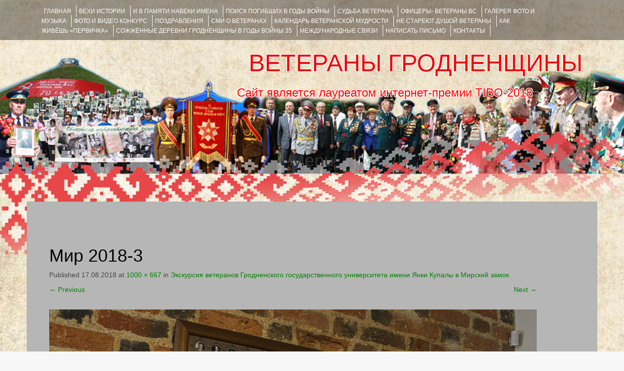

--- FILE ---
content_type: text/html; charset=UTF-8
request_url: https://veteranygrodno.grsu.by/2018/08/17/%D1%8D%D0%BA%D1%81%D0%BA%D1%83%D1%80%D1%81%D0%B8%D1%8F-%D0%B2%D0%B5%D1%82%D0%B5%D1%80%D0%B0%D0%BD%D0%BE%D0%B2-%D0%B3%D1%80%D0%BE%D0%B4%D0%BD%D0%B5%D0%BD%D1%81%D0%BA%D0%BE%D0%B3%D0%BE-%D0%B3%D0%BE/%D0%BC%D0%B8%D1%80-2018-3/
body_size: 7403
content:
<!DOCTYPE html><html lang="ru-RU"><head><meta charset="UTF-8"><meta name="viewport" content="width=device-width, initial-scale=1"><link media="all" href="https://veteranygrodno.grsu.by/wp-content/cache/autoptimize/css/autoptimize_2f242f57748f5791925b31a1e68553dd.css" rel="stylesheet"><title>Мир 2018-3 | ВЕТЕРАНЫ ГРОДНЕНЩИНЫ</title><link rel="profile" href="http://gmpg.org/xfn/11"><link rel="pingback" href="https://veteranygrodno.grsu.by/xmlrpc.php"><link rel='dns-prefetch' href='//s.w.org' /><link rel="alternate" type="application/rss+xml" title="ВЕТЕРАНЫ ГРОДНЕНЩИНЫ &raquo; Лента" href="https://veteranygrodno.grsu.by/feed/" /><link rel="alternate" type="application/rss+xml" title="ВЕТЕРАНЫ ГРОДНЕНЩИНЫ &raquo; Лента комментариев" href="https://veteranygrodno.grsu.by/comments/feed/" /><link rel="alternate" type="application/rss+xml" title="ВЕТЕРАНЫ ГРОДНЕНЩИНЫ &raquo; Лента комментариев к &laquo;Мир 2018-3&raquo;" href="https://veteranygrodno.grsu.by/2018/08/17/%d1%8d%d0%ba%d1%81%d0%ba%d1%83%d1%80%d1%81%d0%b8%d1%8f-%d0%b2%d0%b5%d1%82%d0%b5%d1%80%d0%b0%d0%bd%d0%be%d0%b2-%d0%b3%d1%80%d0%be%d0%b4%d0%bd%d0%b5%d0%bd%d1%81%d0%ba%d0%be%d0%b3%d0%be-%d0%b3%d0%be/%d0%bc%d0%b8%d1%80-2018-3/#main/feed/" /> <script type="text/javascript">window._wpemojiSettings = {"baseUrl":"https:\/\/s.w.org\/images\/core\/emoji\/13.0.0\/72x72\/","ext":".png","svgUrl":"https:\/\/s.w.org\/images\/core\/emoji\/13.0.0\/svg\/","svgExt":".svg","source":{"concatemoji":"https:\/\/veteranygrodno.grsu.by\/wp-includes\/js\/wp-emoji-release.min.js?ver=b57525f2bde5d8b73522b16289dc5664"}};
			!function(e,a,t){var n,r,o,i=a.createElement("canvas"),p=i.getContext&&i.getContext("2d");function s(e,t){var a=String.fromCharCode;p.clearRect(0,0,i.width,i.height),p.fillText(a.apply(this,e),0,0);e=i.toDataURL();return p.clearRect(0,0,i.width,i.height),p.fillText(a.apply(this,t),0,0),e===i.toDataURL()}function c(e){var t=a.createElement("script");t.src=e,t.defer=t.type="text/javascript",a.getElementsByTagName("head")[0].appendChild(t)}for(o=Array("flag","emoji"),t.supports={everything:!0,everythingExceptFlag:!0},r=0;r<o.length;r++)t.supports[o[r]]=function(e){if(!p||!p.fillText)return!1;switch(p.textBaseline="top",p.font="600 32px Arial",e){case"flag":return s([127987,65039,8205,9895,65039],[127987,65039,8203,9895,65039])?!1:!s([55356,56826,55356,56819],[55356,56826,8203,55356,56819])&&!s([55356,57332,56128,56423,56128,56418,56128,56421,56128,56430,56128,56423,56128,56447],[55356,57332,8203,56128,56423,8203,56128,56418,8203,56128,56421,8203,56128,56430,8203,56128,56423,8203,56128,56447]);case"emoji":return!s([55357,56424,8205,55356,57212],[55357,56424,8203,55356,57212])}return!1}(o[r]),t.supports.everything=t.supports.everything&&t.supports[o[r]],"flag"!==o[r]&&(t.supports.everythingExceptFlag=t.supports.everythingExceptFlag&&t.supports[o[r]]);t.supports.everythingExceptFlag=t.supports.everythingExceptFlag&&!t.supports.flag,t.DOMReady=!1,t.readyCallback=function(){t.DOMReady=!0},t.supports.everything||(n=function(){t.readyCallback()},a.addEventListener?(a.addEventListener("DOMContentLoaded",n,!1),e.addEventListener("load",n,!1)):(e.attachEvent("onload",n),a.attachEvent("onreadystatechange",function(){"complete"===a.readyState&&t.readyCallback()})),(n=t.source||{}).concatemoji?c(n.concatemoji):n.wpemoji&&n.twemoji&&(c(n.twemoji),c(n.wpemoji)))}(window,document,window._wpemojiSettings);</script> <script type='text/javascript' src='https://veteranygrodno.grsu.by/wp-content/cache/autoptimize/js/autoptimize_single_49edccea2e7ba985cadc9ba0531cbed1.js?ver=1.12.4-wp' id='jquery-core-js'></script> <script type='text/javascript' id='bbspoiler-js-extra'>var title = {"unfolded":"\u0420\u0430\u0437\u0432\u0435\u0440\u043d\u0443\u0442\u044c","folded":"\u0421\u0432\u0435\u0440\u043d\u0443\u0442\u044c"};</script> <link rel="EditURI" type="application/rsd+xml" title="RSD" href="https://veteranygrodno.grsu.by/xmlrpc.php?rsd" /><link rel="wlwmanifest" type="application/wlwmanifest+xml" href="https://veteranygrodno.grsu.by/wp-includes/wlwmanifest.xml" /><link rel='shortlink' href='https://veteranygrodno.grsu.by/?p=8855' /><link rel="alternate" type="application/json+oembed" href="https://veteranygrodno.grsu.by/wp-json/oembed/1.0/embed?url=https%3A%2F%2Fveteranygrodno.grsu.by%2F2018%2F08%2F17%2F%25d1%258d%25d0%25ba%25d1%2581%25d0%25ba%25d1%2583%25d1%2580%25d1%2581%25d0%25b8%25d1%258f-%25d0%25b2%25d0%25b5%25d1%2582%25d0%25b5%25d1%2580%25d0%25b0%25d0%25bd%25d0%25be%25d0%25b2-%25d0%25b3%25d1%2580%25d0%25be%25d0%25b4%25d0%25bd%25d0%25b5%25d0%25bd%25d1%2581%25d0%25ba%25d0%25be%25d0%25b3%25d0%25be-%25d0%25b3%25d0%25be%2F%25d0%25bc%25d0%25b8%25d1%2580-2018-3%2F%23main" /><link rel="alternate" type="text/xml+oembed" href="https://veteranygrodno.grsu.by/wp-json/oembed/1.0/embed?url=https%3A%2F%2Fveteranygrodno.grsu.by%2F2018%2F08%2F17%2F%25d1%258d%25d0%25ba%25d1%2581%25d0%25ba%25d1%2583%25d1%2580%25d1%2581%25d0%25b8%25d1%258f-%25d0%25b2%25d0%25b5%25d1%2582%25d0%25b5%25d1%2580%25d0%25b0%25d0%25bd%25d0%25be%25d0%25b2-%25d0%25b3%25d1%2580%25d0%25be%25d0%25b4%25d0%25bd%25d0%25b5%25d0%25bd%25d1%2581%25d0%25ba%25d0%25be%25d0%25b3%25d0%25be-%25d0%25b3%25d0%25be%2F%25d0%25bc%25d0%25b8%25d1%2580-2018-3%2F%23main&#038;format=xml" /> <script type="text/javascript">(function(url){
	if(/(?:Chrome\/26\.0\.1410\.63 Safari\/537\.31|WordfenceTestMonBot)/.test(navigator.userAgent)){ return; }
	var addEvent = function(evt, handler) {
		if (window.addEventListener) {
			document.addEventListener(evt, handler, false);
		} else if (window.attachEvent) {
			document.attachEvent('on' + evt, handler);
		}
	};
	var removeEvent = function(evt, handler) {
		if (window.removeEventListener) {
			document.removeEventListener(evt, handler, false);
		} else if (window.detachEvent) {
			document.detachEvent('on' + evt, handler);
		}
	};
	var evts = 'contextmenu dblclick drag dragend dragenter dragleave dragover dragstart drop keydown keypress keyup mousedown mousemove mouseout mouseover mouseup mousewheel scroll'.split(' ');
	var logHuman = function() {
		if (window.wfLogHumanRan) { return; }
		window.wfLogHumanRan = true;
		var wfscr = document.createElement('script');
		wfscr.type = 'text/javascript';
		wfscr.async = true;
		wfscr.src = url + '&r=' + Math.random();
		(document.getElementsByTagName('head')[0]||document.getElementsByTagName('body')[0]).appendChild(wfscr);
		for (var i = 0; i < evts.length; i++) {
			removeEvent(evts[i], logHuman);
		}
	};
	for (var i = 0; i < evts.length; i++) {
		addEvent(evts[i], logHuman);
	}
})('//veteranygrodno.grsu.by/?wordfence_lh=1&hid=00F3C9181788A7E68F1BBF99CDC80700');</script> <style type="text/css">#parallax-bg {
			background: url(https://veteranygrodno.grsu.by/wp-content/uploads/2017/02/cropped-back_1-1.png) no-repeat;
			background-position: center top;
			background-size: cover;
		}</style><style type="text/css" id="custom-background-css">body.custom-background { background-image: url("https://veteranygrodno.grsu.by/wp-content/uploads/2017/02/1609.jpg"); background-position: left top; background-size: contain; background-repeat: no-repeat; background-attachment: fixed; }</style><link rel="icon" href="https://veteranygrodno.grsu.by/wp-content/uploads/2017/03/cropped-_ленточка-32x32.png" sizes="32x32" /><link rel="icon" href="https://veteranygrodno.grsu.by/wp-content/uploads/2017/03/cropped-_ленточка-192x192.png" sizes="192x192" /><link rel="apple-touch-icon" href="https://veteranygrodno.grsu.by/wp-content/uploads/2017/03/cropped-_ленточка-180x180.png" /><meta name="msapplication-TileImage" content="https://veteranygrodno.grsu.by/wp-content/uploads/2017/03/cropped-_ленточка-270x270.png" /></head><body class="attachment attachment-template-default single single-attachment postid-8855 attachmentid-8855 attachment-jpeg custom-background ecwd-theme-fifteen metaslider-plugin group-blog"><div id="parallax-bg"></div><div id="page" class="hfeed site"><div id="top-bar"><div class="container"><div id="top-search-form" class="col-md-12"><form role="search" method="get" class="row search-form" action="https://veteranygrodno.grsu.by/"><div class"search-form-top"> <label> <span class="screen-reader-text">Искать:</span> <input type="text" class="search-field" placeholder="Поиск по сайту..." value="" name="s"> </label></div><div class="cancel-search">Закрыть</div></form></div><div id="top-navigation" class="col-md-11"><div class="menu-%d0%b3%d0%bb%d0%b0%d0%b2%d0%bd%d0%be%d0%b5-%d0%bc%d0%b5%d0%bd%d1%8e-container"><ul id="menu-%d0%b3%d0%bb%d0%b0%d0%b2%d0%bd%d0%be%d0%b5-%d0%bc%d0%b5%d0%bd%d1%8e" class="menu"><li id="menu-item-12222" class="menu-item menu-item-type-custom menu-item-object-custom menu-item-12222"><a href="/">Главная</a></li><li id="menu-item-166" class="menu-item menu-item-type-post_type menu-item-object-page menu-item-166"><a href="https://veteranygrodno.grsu.by/%d0%b2%d0%b5%d1%85%d0%b8-%d0%b8%d1%81%d1%82%d0%be%d1%80%d0%b8%d0%b8/">ВЕХИ ИСТОРИИ</a></li><li id="menu-item-4093" class="menu-item menu-item-type-taxonomy menu-item-object-category menu-item-4093"><a href="https://veteranygrodno.grsu.by/category/%d0%b8-%d0%b2-%d0%bf%d0%b0%d0%bc%d1%8f%d1%82%d0%b8-%d0%bd%d0%b0%d0%b2%d0%b5%d0%ba%d0%b8-%d0%b8%d0%bc%d0%b5%d0%bd%d0%b0/">И В ПАМЯТИ НАВЕКИ ИМЕНА</a></li><li id="menu-item-3808" class="menu-item menu-item-type-custom menu-item-object-custom menu-item-3808"><a target="_blank" rel="noopener noreferrer" href="http://pobeda.grsu.by/?page_id=2000">Поиск погибших в годы войны</a></li><li id="menu-item-4075" class="menu-item menu-item-type-taxonomy menu-item-object-category menu-item-4075"><a href="https://veteranygrodno.grsu.by/category/%d1%81%d1%83%d0%b4%d1%8c%d0%b1%d0%b0-%d0%b2%d0%b5%d1%82%d0%b5%d1%80%d0%b0%d0%bd%d0%b0/">Судьба ветерана</a></li><li id="menu-item-12219" class="menu-item menu-item-type-taxonomy menu-item-object-category menu-item-12219"><a href="https://veteranygrodno.grsu.by/category/%d0%be%d1%84%d0%b8%d1%86%d0%b5%d1%80%d1%8b-%d0%b2%d0%b5%d1%82%d0%b5%d1%80%d0%b0%d0%bd%d1%8b/">ОФИЦЕРЫ- ветераны ВС</a></li><li id="menu-item-165" class="menu-item menu-item-type-post_type menu-item-object-page menu-item-165"><a href="https://veteranygrodno.grsu.by/%d0%b3%d0%b0%d0%bb%d0%b5%d1%80%d0%b5%d1%8f/">ГАЛЕРЕЯ фото и музыка</a></li><li id="menu-item-6429" class="menu-item menu-item-type-taxonomy menu-item-object-category menu-item-6429"><a href="https://veteranygrodno.grsu.by/category/fotokonkyrs/">ФОТО и ВИДЕО КОНКУРС</a></li><li id="menu-item-31" class="menu-item menu-item-type-post_type menu-item-object-page menu-item-31"><a href="https://veteranygrodno.grsu.by/%d0%bf%d0%be%d0%b7%d0%b4%d1%80%d0%b0%d0%b2%d0%bb%d0%b5%d0%bd%d0%b8%d1%8f/">ПОЗДРАВЛЕНИЯ</a></li><li id="menu-item-12532" class="menu-item menu-item-type-taxonomy menu-item-object-category menu-item-12532"><a href="https://veteranygrodno.grsu.by/category/smi-o-veteranah/">СМИ О ВЕТЕРАНАХ</a></li><li id="menu-item-13993" class="menu-item menu-item-type-post_type menu-item-object-page menu-item-13993"><a href="https://veteranygrodno.grsu.by/%d0%ba%d0%b0%d0%bb%d0%b5%d0%bd%d0%b4%d0%b0%d1%80%d1%8c_%d0%b2%d0%b5%d1%82%d0%b5%d1%80%d0%b0%d0%bd%d1%81%d0%ba%d0%be%d0%b9_%d0%bc%d1%83%d0%b4%d1%80%d0%be%d1%81%d1%82%d0%b8/">Календарь ветеранской мудрости</a></li><li id="menu-item-13417" class="menu-item menu-item-type-taxonomy menu-item-object-category menu-item-13417"><a href="https://veteranygrodno.grsu.by/category/%d0%bd%d0%b5-%d1%81%d1%82%d0%b0%d1%80%d0%b5%d1%8e%d1%82-%d0%b4%d1%83%d1%88%d0%be%d0%b9-%d0%b2%d0%b5%d1%82%d0%b5%d1%80%d0%b0%d0%bd%d1%8b/">НЕ СТАРЕЮТ ДУШОЙ ВЕТЕРАНЫ</a></li><li id="menu-item-12783" class="menu-item menu-item-type-taxonomy menu-item-object-category menu-item-12783"><a href="https://veteranygrodno.grsu.by/category/pervicka/">КАК ЖИВЁШЬ &#171;ПЕРВИЧКА&#187;</a></li><li id="menu-item-13709" class="menu-item menu-item-type-taxonomy menu-item-object-category menu-item-13709"><a href="https://veteranygrodno.grsu.by/category/grodno-hatyn/">Сожжённые деревни Гродненщины в годы войны 35</a></li><li id="menu-item-13996" class="menu-item menu-item-type-post_type menu-item-object-page menu-item-13996"><a href="https://veteranygrodno.grsu.by/%d0%bc%d0%b5%d0%b6%d0%b4%d1%83%d0%bd%d0%b0%d1%80%d0%be%d0%b4%d0%bd%d1%8b%d0%b5-%d1%81%d0%b2%d1%8f%d0%b7%d0%b8/">Международные связи</a></li><li id="menu-item-32" class="menu-item menu-item-type-post_type menu-item-object-page menu-item-32"><a href="https://veteranygrodno.grsu.by/%d0%bd%d0%b0%d0%bf%d0%b8%d1%81%d0%b0%d1%82%d1%8c-%d0%bf%d0%b8%d1%81%d1%8c%d0%bc%d0%be-%d0%bd%d0%b0%d0%bc/">НАПИСАТЬ ПИСЬМО</a></li><li id="menu-item-33" class="menu-item menu-item-type-post_type menu-item-object-page menu-item-33"><a href="https://veteranygrodno.grsu.by/%d0%bd%d0%b0%d1%88%d0%b8-%d0%ba%d0%be%d0%bd%d1%82%d0%b0%d0%ba%d1%82%d1%8b/">КОНТАКТЫ</a></li></ul></div></div><div class="top-search-icon col-md-1"> <i class="fa fa-search"></i></div></div></div><div id="header-top"><header id="masthead" class="site-header row container" role="banner"><div class="site-branding col-md-12 col-xs-12"><h1 class="site-title"><a href="https://veteranygrodno.grsu.by/" title="ВЕТЕРАНЫ ГРОДНЕНЩИНЫ" rel="home">ВЕТЕРАНЫ ГРОДНЕНЩИНЫ</a></h1><h2 class="site-description">Сайт является лауреатом интернет-премии TIBO-2018      </h2></div><div id="social-icons" class="col-md-12 col-xs-12"></div></header></div><div id="header-2"><div class="container"><div class="default-nav-wrapper col-md-12 col-xs-12"><nav id="site-navigation" class="main-navigation" role="navigation"><div id="nav-container"><h1 class="menu-toggle">Menu</h1><div class="screen-reader-text skip-link"><a href="#content" title="Skip to content">Skip to content</a></div></div></nav></div></div></div><div id="content" class="site-content container row clearfix clear"><div class="container col-md-12"><div id="primary" class="content-area image-attachment"><main id="main" class="site-main" role="main"><article id="post-8855" class="post-8855 attachment type-attachment status-inherit hentry"><header class="entry-header"><h1 class="entry-title">Мир 2018-3</h1><div class="entry-meta"> Published <span class="entry-date"><time class="entry-date" datetime="2018-08-17T10:25:39+03:00">17.08.2018</time></span> at <a href="https://veteranygrodno.grsu.by/wp-content/uploads/2018/08/Мир-2018-3.jpg">1000 &times; 667</a> in <a href="https://veteranygrodno.grsu.by/2018/08/17/%d1%8d%d0%ba%d1%81%d0%ba%d1%83%d1%80%d1%81%d0%b8%d1%8f-%d0%b2%d0%b5%d1%82%d0%b5%d1%80%d0%b0%d0%bd%d0%be%d0%b2-%d0%b3%d1%80%d0%be%d0%b4%d0%bd%d0%b5%d0%bd%d1%81%d0%ba%d0%be%d0%b3%d0%be-%d0%b3%d0%be/" rel="gallery">Экскурсия ветеранов Гродненского государственного университета имени Янки Купалы в Мирский замок</a></div><nav role="navigation" id="image-navigation" class="image-navigation"><div class="nav-previous"><a href='https://veteranygrodno.grsu.by/2018/08/17/%d1%8d%d0%ba%d1%81%d0%ba%d1%83%d1%80%d1%81%d0%b8%d1%8f-%d0%b2%d0%b5%d1%82%d0%b5%d1%80%d0%b0%d0%bd%d0%be%d0%b2-%d0%b3%d1%80%d0%be%d0%b4%d0%bd%d0%b5%d0%bd%d1%81%d0%ba%d0%be%d0%b3%d0%be-%d0%b3%d0%be/%d0%bc%d0%b8%d1%80-2018-2/#main'><span class="meta-nav">&larr;</span> Previous</a></div><div class="nav-next"><a href='https://veteranygrodno.grsu.by/2018/08/17/%d1%8d%d0%ba%d1%81%d0%ba%d1%83%d1%80%d1%81%d0%b8%d1%8f-%d0%b2%d0%b5%d1%82%d0%b5%d1%80%d0%b0%d0%bd%d0%be%d0%b2-%d0%b3%d1%80%d0%be%d0%b4%d0%bd%d0%b5%d0%bd%d1%81%d0%ba%d0%be%d0%b3%d0%be-%d0%b3%d0%be/%d0%bc%d0%b8%d1%80-2018-4/#main'>Next <span class="meta-nav">&rarr;</span></a></div></nav></header><div class="entry-content"><div class="entry-attachment"><div class="attachment"> <a href="https://veteranygrodno.grsu.by/2018/08/17/%d1%8d%d0%ba%d1%81%d0%ba%d1%83%d1%80%d1%81%d0%b8%d1%8f-%d0%b2%d0%b5%d1%82%d0%b5%d1%80%d0%b0%d0%bd%d0%be%d0%b2-%d0%b3%d1%80%d0%be%d0%b4%d0%bd%d0%b5%d0%bd%d1%81%d0%ba%d0%be%d0%b3%d0%be-%d0%b3%d0%be/%d0%bc%d0%b8%d1%80-2018-1/#main" rel="attachment"><img width="1000" height="667" src="https://veteranygrodno.grsu.by/wp-content/uploads/2018/08/Мир-2018-3.jpg" class="attachment-1200x1200 size-1200x1200" alt="" loading="lazy" srcset="https://veteranygrodno.grsu.by/wp-content/uploads/2018/08/Мир-2018-3.jpg 1000w, https://veteranygrodno.grsu.by/wp-content/uploads/2018/08/Мир-2018-3-300x200.jpg 300w, https://veteranygrodno.grsu.by/wp-content/uploads/2018/08/Мир-2018-3-768x512.jpg 768w" sizes="(max-width: 1000px) 100vw, 1000px" /></a></div></div></div></article><div id="comments" class="comments-area"><div id="respond" class="comment-respond"><h3 id="reply-title" class="comment-reply-title">Добавить комментарий <small><a rel="nofollow" id="cancel-comment-reply-link" href="/2018/08/17/%D1%8D%D0%BA%D1%81%D0%BA%D1%83%D1%80%D1%81%D0%B8%D1%8F-%D0%B2%D0%B5%D1%82%D0%B5%D1%80%D0%B0%D0%BD%D0%BE%D0%B2-%D0%B3%D1%80%D0%BE%D0%B4%D0%BD%D0%B5%D0%BD%D1%81%D0%BA%D0%BE%D0%B3%D0%BE-%D0%B3%D0%BE/%D0%BC%D0%B8%D1%80-2018-3/#respond" style="display:none;">Отменить ответ</a></small></h3><form action="https://veteranygrodno.grsu.by/wp-comments-post.php" method="post" id="commentform" class="comment-form"><p class="comment-notes"><span id="email-notes">Ваш адрес email не будет опубликован.</span> Обязательные поля помечены <span class="required">*</span></p><div class="form-group"><label for="comment">Comment</label><textarea id="comment" class="form-control" name="comment" cols="45" rows="8" aria-required="true"></textarea></div><div class="form-group"><label for="author">Name</label> <span class="required">*</span><input id="author" name="author" class="form-control" type="text" value="" size="30" aria-required='true' /></div><div class="form-group"><label for="email">Email</label> <span class="required">*</span><input id="email" name="email" class="form-control" type="text" value="" size="30" aria-required='true' /></div><div class="form-group><label for="url">Website</label><input id="url" name="url" class="form-control" type="text" value="" size="30" /></div><div class="gglcptch gglcptch_v2"><div id="gglcptch_recaptcha_2105470213" class="gglcptch_recaptcha"></div> <noscript><div style="width: 302px;"><div style="width: 302px; height: 422px; position: relative;"><div style="width: 302px; height: 422px; position: absolute;"> <iframe src="https://www.google.com/recaptcha/api/fallback?k=6LeEo1oUAAAAAETzqpnVUqzzbV_2MTsTtzLc4lv6" frameborder="0" scrolling="no" style="width: 302px; height:422px; border-style: none;"></iframe></div></div><div style="border-style: none; bottom: 12px; left: 25px; margin: 0px; padding: 0px; right: 25px; background: #f9f9f9; border: 1px solid #c1c1c1; border-radius: 3px; height: 60px; width: 300px;"><textarea id="g-recaptcha-response" name="g-recaptcha-response" class="g-recaptcha-response" style="width: 250px !important; height: 40px !important; border: 1px solid #c1c1c1 !important; margin: 10px 25px !important; padding: 0px !important; resize: none !important;"></textarea></div></div> </noscript></div><p class="form-submit"><input name="submit" type="submit" id="submit" class="submit" value="Отправить комментарий" /> <input type='hidden' name='comment_post_ID' value='8855' id='comment_post_ID' /> <input type='hidden' name='comment_parent' id='comment_parent' value='0' /></p></form></div></div></main></div></div></div><footer id="colophon" class="site-footer row" role="contentinfo"><div class="container"><div class="site-info col-md-4"> Copyright © 2016-2020 by <a href="http://grsu.by/" rel="designer" target="_blank">ГрГУ им. Я.Купалы</a></div><div id="footertext" class="col-md-7"></div></div></footer></div> <script type='text/javascript' id='ecwd-public-js-extra'>var ecwd = {"ajaxurl":"https:\/\/veteranygrodno.grsu.by\/wp-admin\/admin-ajax.php","ajaxnonce":"bcab86af84","loadingText":"\u0417\u0430\u0433\u0440\u0443\u0437\u043a\u0430...","event_popup_title_text":"\u0421\u0432\u0435\u0434\u0435\u043d\u0438\u044f \u043e \u043c\u0435\u0440\u043e\u043f\u0440\u0438\u044f\u0442\u0438\u0438","plugin_url":"https:\/\/veteranygrodno.grsu.by\/wp-content\/plugins\/event-calendar-wd","gmap_key":"","gmap_style":""};</script> <script type='text/javascript' id='contact-form-7-js-extra'>var wpcf7 = {"apiSettings":{"root":"https:\/\/veteranygrodno.grsu.by\/wp-json\/contact-form-7\/v1","namespace":"contact-form-7\/v1"},"recaptcha":{"messages":{"empty":"\u041f\u043e\u0436\u0430\u043b\u0443\u0439\u0441\u0442\u0430, \u043f\u043e\u0434\u0442\u0432\u0435\u0440\u0434\u0438\u0442\u0435, \u0447\u0442\u043e \u0432\u044b \u043d\u0435 \u0440\u043e\u0431\u043e\u0442."}},"cached":"1"};</script> <script type='text/javascript' data-cfasync="false" async="async" defer="defer" src='https://www.google.com/recaptcha/api.js?render=explicit&#038;ver=1.67' id='gglcptch_api-js'></script> <script type='text/javascript' id='gglcptch_script-js-extra'>var gglcptch = {"options":{"version":"v2","sitekey":"6LeEo1oUAAAAAETzqpnVUqzzbV_2MTsTtzLc4lv6","error":"<strong>\u0412\u043d\u0438\u043c\u0430\u043d\u0438\u0435<\/strong>:&nbsp;\u0412 \u0442\u0435\u043a\u0443\u0449\u0435\u0439 \u0444\u043e\u0440\u043c\u0435 \u043d\u0430\u0439\u0434\u0435\u043d\u043e \u0431\u043e\u043b\u0435\u0435 \u043e\u0434\u043d\u043e\u0433\u043e \u0431\u043b\u043e\u043a\u0430 reCAPTCHA. \u041f\u043e\u0436\u0430\u043b\u0443\u0439\u0441\u0442\u0430, \u0443\u0434\u0430\u043b\u0438\u0442\u0435 \u0432\u0441\u0435 \u043b\u0438\u0448\u043d\u0438\u0435 \u0431\u043b\u043e\u043a\u0438 reCAPTCHA \u0434\u043b\u044f \u0434\u0430\u043b\u044c\u043d\u0435\u0439\u0448\u0435\u0439 \u043a\u043e\u0440\u0440\u0435\u043a\u0442\u043d\u043e\u0439 \u0440\u0430\u0431\u043e\u0442\u044b.","disable":0,"theme":"light"},"vars":{"visibility":false}};</script> <script>(function(i,s,o,g,r,a,m){i['GoogleAnalyticsObject']=r;i[r]=i[r]||function(){
	  (i[r].q=i[r].q||[]).push(arguments)},i[r].l=1*new Date();a=s.createElement(o),
	  m=s.getElementsByTagName(o)[0];a.async=1;a.src=g;m.parentNode.insertBefore(a,m)
	  })(window,document,'script','https://www.google-analytics.com/analytics.js','ga');

	  ga('create', 'UA-45408766-2', 'auto');
	  ga('send', 'pageview');</script>  <script type="text/javascript">(function (d, w, c) { (w[c] = w[c] || []).push(function() { try { w.yaCounter43195614 = new Ya.Metrika({ id:43195614, clickmap:true, trackLinks:true, accurateTrackBounce:true, webvisor:true, trackHash:true }); } catch(e) { } }); var n = d.getElementsByTagName("script")[0], s = d.createElement("script"), f = function () { n.parentNode.insertBefore(s, n); }; s.type = "text/javascript"; s.async = true; s.src = "https://mc.yandex.ru/metrika/watch.js"; if (w.opera == "[object Opera]") { d.addEventListener("DOMContentLoaded", f, false); } else { f(); } })(document, window, "yandex_metrika_callbacks");</script> <noscript><div><img src="https://mc.yandex.ru/watch/43195614" style="position:absolute; left:-9999px;" alt="" /></div></noscript>  <script type="text/javascript" >(function (d, w, c) {
        (w[c] = w[c] || []).push(function() {
            try {
                w.yaCounter50930549 = new Ya.Metrika2({
                    id:50930549,
                    clickmap:true,
                    trackLinks:true,
                    accurateTrackBounce:true,
                    webvisor:true
                });
            } catch(e) { }
        });

        var n = d.getElementsByTagName("script")[0],
            s = d.createElement("script"),
            f = function () { n.parentNode.insertBefore(s, n); };
        s.type = "text/javascript";
        s.async = true;
        s.src = "https://mc.yandex.ru/metrika/tag.js";

        if (w.opera == "[object Opera]") {
            d.addEventListener("DOMContentLoaded", f, false);
        } else { f(); }
    })(document, window, "yandex_metrika_callbacks2");</script> <noscript><div><img src="https://mc.yandex.ru/watch/50930549" style="position:absolute; left:-9999px;" alt="" /></div></noscript>  <script defer src="https://veteranygrodno.grsu.by/wp-content/cache/autoptimize/js/autoptimize_aa1cb57fe4a1a4c9531b4cadc42ef609.js"></script></body></html>

--- FILE ---
content_type: text/html; charset=utf-8
request_url: https://www.google.com/recaptcha/api2/anchor?ar=1&k=6LeEo1oUAAAAAETzqpnVUqzzbV_2MTsTtzLc4lv6&co=aHR0cHM6Ly92ZXRlcmFueWdyb2Ruby5ncnN1LmJ5OjQ0Mw..&hl=en&v=PoyoqOPhxBO7pBk68S4YbpHZ&theme=light&size=normal&anchor-ms=20000&execute-ms=30000&cb=1quusxq6ep0k
body_size: 49136
content:
<!DOCTYPE HTML><html dir="ltr" lang="en"><head><meta http-equiv="Content-Type" content="text/html; charset=UTF-8">
<meta http-equiv="X-UA-Compatible" content="IE=edge">
<title>reCAPTCHA</title>
<style type="text/css">
/* cyrillic-ext */
@font-face {
  font-family: 'Roboto';
  font-style: normal;
  font-weight: 400;
  font-stretch: 100%;
  src: url(//fonts.gstatic.com/s/roboto/v48/KFO7CnqEu92Fr1ME7kSn66aGLdTylUAMa3GUBHMdazTgWw.woff2) format('woff2');
  unicode-range: U+0460-052F, U+1C80-1C8A, U+20B4, U+2DE0-2DFF, U+A640-A69F, U+FE2E-FE2F;
}
/* cyrillic */
@font-face {
  font-family: 'Roboto';
  font-style: normal;
  font-weight: 400;
  font-stretch: 100%;
  src: url(//fonts.gstatic.com/s/roboto/v48/KFO7CnqEu92Fr1ME7kSn66aGLdTylUAMa3iUBHMdazTgWw.woff2) format('woff2');
  unicode-range: U+0301, U+0400-045F, U+0490-0491, U+04B0-04B1, U+2116;
}
/* greek-ext */
@font-face {
  font-family: 'Roboto';
  font-style: normal;
  font-weight: 400;
  font-stretch: 100%;
  src: url(//fonts.gstatic.com/s/roboto/v48/KFO7CnqEu92Fr1ME7kSn66aGLdTylUAMa3CUBHMdazTgWw.woff2) format('woff2');
  unicode-range: U+1F00-1FFF;
}
/* greek */
@font-face {
  font-family: 'Roboto';
  font-style: normal;
  font-weight: 400;
  font-stretch: 100%;
  src: url(//fonts.gstatic.com/s/roboto/v48/KFO7CnqEu92Fr1ME7kSn66aGLdTylUAMa3-UBHMdazTgWw.woff2) format('woff2');
  unicode-range: U+0370-0377, U+037A-037F, U+0384-038A, U+038C, U+038E-03A1, U+03A3-03FF;
}
/* math */
@font-face {
  font-family: 'Roboto';
  font-style: normal;
  font-weight: 400;
  font-stretch: 100%;
  src: url(//fonts.gstatic.com/s/roboto/v48/KFO7CnqEu92Fr1ME7kSn66aGLdTylUAMawCUBHMdazTgWw.woff2) format('woff2');
  unicode-range: U+0302-0303, U+0305, U+0307-0308, U+0310, U+0312, U+0315, U+031A, U+0326-0327, U+032C, U+032F-0330, U+0332-0333, U+0338, U+033A, U+0346, U+034D, U+0391-03A1, U+03A3-03A9, U+03B1-03C9, U+03D1, U+03D5-03D6, U+03F0-03F1, U+03F4-03F5, U+2016-2017, U+2034-2038, U+203C, U+2040, U+2043, U+2047, U+2050, U+2057, U+205F, U+2070-2071, U+2074-208E, U+2090-209C, U+20D0-20DC, U+20E1, U+20E5-20EF, U+2100-2112, U+2114-2115, U+2117-2121, U+2123-214F, U+2190, U+2192, U+2194-21AE, U+21B0-21E5, U+21F1-21F2, U+21F4-2211, U+2213-2214, U+2216-22FF, U+2308-230B, U+2310, U+2319, U+231C-2321, U+2336-237A, U+237C, U+2395, U+239B-23B7, U+23D0, U+23DC-23E1, U+2474-2475, U+25AF, U+25B3, U+25B7, U+25BD, U+25C1, U+25CA, U+25CC, U+25FB, U+266D-266F, U+27C0-27FF, U+2900-2AFF, U+2B0E-2B11, U+2B30-2B4C, U+2BFE, U+3030, U+FF5B, U+FF5D, U+1D400-1D7FF, U+1EE00-1EEFF;
}
/* symbols */
@font-face {
  font-family: 'Roboto';
  font-style: normal;
  font-weight: 400;
  font-stretch: 100%;
  src: url(//fonts.gstatic.com/s/roboto/v48/KFO7CnqEu92Fr1ME7kSn66aGLdTylUAMaxKUBHMdazTgWw.woff2) format('woff2');
  unicode-range: U+0001-000C, U+000E-001F, U+007F-009F, U+20DD-20E0, U+20E2-20E4, U+2150-218F, U+2190, U+2192, U+2194-2199, U+21AF, U+21E6-21F0, U+21F3, U+2218-2219, U+2299, U+22C4-22C6, U+2300-243F, U+2440-244A, U+2460-24FF, U+25A0-27BF, U+2800-28FF, U+2921-2922, U+2981, U+29BF, U+29EB, U+2B00-2BFF, U+4DC0-4DFF, U+FFF9-FFFB, U+10140-1018E, U+10190-1019C, U+101A0, U+101D0-101FD, U+102E0-102FB, U+10E60-10E7E, U+1D2C0-1D2D3, U+1D2E0-1D37F, U+1F000-1F0FF, U+1F100-1F1AD, U+1F1E6-1F1FF, U+1F30D-1F30F, U+1F315, U+1F31C, U+1F31E, U+1F320-1F32C, U+1F336, U+1F378, U+1F37D, U+1F382, U+1F393-1F39F, U+1F3A7-1F3A8, U+1F3AC-1F3AF, U+1F3C2, U+1F3C4-1F3C6, U+1F3CA-1F3CE, U+1F3D4-1F3E0, U+1F3ED, U+1F3F1-1F3F3, U+1F3F5-1F3F7, U+1F408, U+1F415, U+1F41F, U+1F426, U+1F43F, U+1F441-1F442, U+1F444, U+1F446-1F449, U+1F44C-1F44E, U+1F453, U+1F46A, U+1F47D, U+1F4A3, U+1F4B0, U+1F4B3, U+1F4B9, U+1F4BB, U+1F4BF, U+1F4C8-1F4CB, U+1F4D6, U+1F4DA, U+1F4DF, U+1F4E3-1F4E6, U+1F4EA-1F4ED, U+1F4F7, U+1F4F9-1F4FB, U+1F4FD-1F4FE, U+1F503, U+1F507-1F50B, U+1F50D, U+1F512-1F513, U+1F53E-1F54A, U+1F54F-1F5FA, U+1F610, U+1F650-1F67F, U+1F687, U+1F68D, U+1F691, U+1F694, U+1F698, U+1F6AD, U+1F6B2, U+1F6B9-1F6BA, U+1F6BC, U+1F6C6-1F6CF, U+1F6D3-1F6D7, U+1F6E0-1F6EA, U+1F6F0-1F6F3, U+1F6F7-1F6FC, U+1F700-1F7FF, U+1F800-1F80B, U+1F810-1F847, U+1F850-1F859, U+1F860-1F887, U+1F890-1F8AD, U+1F8B0-1F8BB, U+1F8C0-1F8C1, U+1F900-1F90B, U+1F93B, U+1F946, U+1F984, U+1F996, U+1F9E9, U+1FA00-1FA6F, U+1FA70-1FA7C, U+1FA80-1FA89, U+1FA8F-1FAC6, U+1FACE-1FADC, U+1FADF-1FAE9, U+1FAF0-1FAF8, U+1FB00-1FBFF;
}
/* vietnamese */
@font-face {
  font-family: 'Roboto';
  font-style: normal;
  font-weight: 400;
  font-stretch: 100%;
  src: url(//fonts.gstatic.com/s/roboto/v48/KFO7CnqEu92Fr1ME7kSn66aGLdTylUAMa3OUBHMdazTgWw.woff2) format('woff2');
  unicode-range: U+0102-0103, U+0110-0111, U+0128-0129, U+0168-0169, U+01A0-01A1, U+01AF-01B0, U+0300-0301, U+0303-0304, U+0308-0309, U+0323, U+0329, U+1EA0-1EF9, U+20AB;
}
/* latin-ext */
@font-face {
  font-family: 'Roboto';
  font-style: normal;
  font-weight: 400;
  font-stretch: 100%;
  src: url(//fonts.gstatic.com/s/roboto/v48/KFO7CnqEu92Fr1ME7kSn66aGLdTylUAMa3KUBHMdazTgWw.woff2) format('woff2');
  unicode-range: U+0100-02BA, U+02BD-02C5, U+02C7-02CC, U+02CE-02D7, U+02DD-02FF, U+0304, U+0308, U+0329, U+1D00-1DBF, U+1E00-1E9F, U+1EF2-1EFF, U+2020, U+20A0-20AB, U+20AD-20C0, U+2113, U+2C60-2C7F, U+A720-A7FF;
}
/* latin */
@font-face {
  font-family: 'Roboto';
  font-style: normal;
  font-weight: 400;
  font-stretch: 100%;
  src: url(//fonts.gstatic.com/s/roboto/v48/KFO7CnqEu92Fr1ME7kSn66aGLdTylUAMa3yUBHMdazQ.woff2) format('woff2');
  unicode-range: U+0000-00FF, U+0131, U+0152-0153, U+02BB-02BC, U+02C6, U+02DA, U+02DC, U+0304, U+0308, U+0329, U+2000-206F, U+20AC, U+2122, U+2191, U+2193, U+2212, U+2215, U+FEFF, U+FFFD;
}
/* cyrillic-ext */
@font-face {
  font-family: 'Roboto';
  font-style: normal;
  font-weight: 500;
  font-stretch: 100%;
  src: url(//fonts.gstatic.com/s/roboto/v48/KFO7CnqEu92Fr1ME7kSn66aGLdTylUAMa3GUBHMdazTgWw.woff2) format('woff2');
  unicode-range: U+0460-052F, U+1C80-1C8A, U+20B4, U+2DE0-2DFF, U+A640-A69F, U+FE2E-FE2F;
}
/* cyrillic */
@font-face {
  font-family: 'Roboto';
  font-style: normal;
  font-weight: 500;
  font-stretch: 100%;
  src: url(//fonts.gstatic.com/s/roboto/v48/KFO7CnqEu92Fr1ME7kSn66aGLdTylUAMa3iUBHMdazTgWw.woff2) format('woff2');
  unicode-range: U+0301, U+0400-045F, U+0490-0491, U+04B0-04B1, U+2116;
}
/* greek-ext */
@font-face {
  font-family: 'Roboto';
  font-style: normal;
  font-weight: 500;
  font-stretch: 100%;
  src: url(//fonts.gstatic.com/s/roboto/v48/KFO7CnqEu92Fr1ME7kSn66aGLdTylUAMa3CUBHMdazTgWw.woff2) format('woff2');
  unicode-range: U+1F00-1FFF;
}
/* greek */
@font-face {
  font-family: 'Roboto';
  font-style: normal;
  font-weight: 500;
  font-stretch: 100%;
  src: url(//fonts.gstatic.com/s/roboto/v48/KFO7CnqEu92Fr1ME7kSn66aGLdTylUAMa3-UBHMdazTgWw.woff2) format('woff2');
  unicode-range: U+0370-0377, U+037A-037F, U+0384-038A, U+038C, U+038E-03A1, U+03A3-03FF;
}
/* math */
@font-face {
  font-family: 'Roboto';
  font-style: normal;
  font-weight: 500;
  font-stretch: 100%;
  src: url(//fonts.gstatic.com/s/roboto/v48/KFO7CnqEu92Fr1ME7kSn66aGLdTylUAMawCUBHMdazTgWw.woff2) format('woff2');
  unicode-range: U+0302-0303, U+0305, U+0307-0308, U+0310, U+0312, U+0315, U+031A, U+0326-0327, U+032C, U+032F-0330, U+0332-0333, U+0338, U+033A, U+0346, U+034D, U+0391-03A1, U+03A3-03A9, U+03B1-03C9, U+03D1, U+03D5-03D6, U+03F0-03F1, U+03F4-03F5, U+2016-2017, U+2034-2038, U+203C, U+2040, U+2043, U+2047, U+2050, U+2057, U+205F, U+2070-2071, U+2074-208E, U+2090-209C, U+20D0-20DC, U+20E1, U+20E5-20EF, U+2100-2112, U+2114-2115, U+2117-2121, U+2123-214F, U+2190, U+2192, U+2194-21AE, U+21B0-21E5, U+21F1-21F2, U+21F4-2211, U+2213-2214, U+2216-22FF, U+2308-230B, U+2310, U+2319, U+231C-2321, U+2336-237A, U+237C, U+2395, U+239B-23B7, U+23D0, U+23DC-23E1, U+2474-2475, U+25AF, U+25B3, U+25B7, U+25BD, U+25C1, U+25CA, U+25CC, U+25FB, U+266D-266F, U+27C0-27FF, U+2900-2AFF, U+2B0E-2B11, U+2B30-2B4C, U+2BFE, U+3030, U+FF5B, U+FF5D, U+1D400-1D7FF, U+1EE00-1EEFF;
}
/* symbols */
@font-face {
  font-family: 'Roboto';
  font-style: normal;
  font-weight: 500;
  font-stretch: 100%;
  src: url(//fonts.gstatic.com/s/roboto/v48/KFO7CnqEu92Fr1ME7kSn66aGLdTylUAMaxKUBHMdazTgWw.woff2) format('woff2');
  unicode-range: U+0001-000C, U+000E-001F, U+007F-009F, U+20DD-20E0, U+20E2-20E4, U+2150-218F, U+2190, U+2192, U+2194-2199, U+21AF, U+21E6-21F0, U+21F3, U+2218-2219, U+2299, U+22C4-22C6, U+2300-243F, U+2440-244A, U+2460-24FF, U+25A0-27BF, U+2800-28FF, U+2921-2922, U+2981, U+29BF, U+29EB, U+2B00-2BFF, U+4DC0-4DFF, U+FFF9-FFFB, U+10140-1018E, U+10190-1019C, U+101A0, U+101D0-101FD, U+102E0-102FB, U+10E60-10E7E, U+1D2C0-1D2D3, U+1D2E0-1D37F, U+1F000-1F0FF, U+1F100-1F1AD, U+1F1E6-1F1FF, U+1F30D-1F30F, U+1F315, U+1F31C, U+1F31E, U+1F320-1F32C, U+1F336, U+1F378, U+1F37D, U+1F382, U+1F393-1F39F, U+1F3A7-1F3A8, U+1F3AC-1F3AF, U+1F3C2, U+1F3C4-1F3C6, U+1F3CA-1F3CE, U+1F3D4-1F3E0, U+1F3ED, U+1F3F1-1F3F3, U+1F3F5-1F3F7, U+1F408, U+1F415, U+1F41F, U+1F426, U+1F43F, U+1F441-1F442, U+1F444, U+1F446-1F449, U+1F44C-1F44E, U+1F453, U+1F46A, U+1F47D, U+1F4A3, U+1F4B0, U+1F4B3, U+1F4B9, U+1F4BB, U+1F4BF, U+1F4C8-1F4CB, U+1F4D6, U+1F4DA, U+1F4DF, U+1F4E3-1F4E6, U+1F4EA-1F4ED, U+1F4F7, U+1F4F9-1F4FB, U+1F4FD-1F4FE, U+1F503, U+1F507-1F50B, U+1F50D, U+1F512-1F513, U+1F53E-1F54A, U+1F54F-1F5FA, U+1F610, U+1F650-1F67F, U+1F687, U+1F68D, U+1F691, U+1F694, U+1F698, U+1F6AD, U+1F6B2, U+1F6B9-1F6BA, U+1F6BC, U+1F6C6-1F6CF, U+1F6D3-1F6D7, U+1F6E0-1F6EA, U+1F6F0-1F6F3, U+1F6F7-1F6FC, U+1F700-1F7FF, U+1F800-1F80B, U+1F810-1F847, U+1F850-1F859, U+1F860-1F887, U+1F890-1F8AD, U+1F8B0-1F8BB, U+1F8C0-1F8C1, U+1F900-1F90B, U+1F93B, U+1F946, U+1F984, U+1F996, U+1F9E9, U+1FA00-1FA6F, U+1FA70-1FA7C, U+1FA80-1FA89, U+1FA8F-1FAC6, U+1FACE-1FADC, U+1FADF-1FAE9, U+1FAF0-1FAF8, U+1FB00-1FBFF;
}
/* vietnamese */
@font-face {
  font-family: 'Roboto';
  font-style: normal;
  font-weight: 500;
  font-stretch: 100%;
  src: url(//fonts.gstatic.com/s/roboto/v48/KFO7CnqEu92Fr1ME7kSn66aGLdTylUAMa3OUBHMdazTgWw.woff2) format('woff2');
  unicode-range: U+0102-0103, U+0110-0111, U+0128-0129, U+0168-0169, U+01A0-01A1, U+01AF-01B0, U+0300-0301, U+0303-0304, U+0308-0309, U+0323, U+0329, U+1EA0-1EF9, U+20AB;
}
/* latin-ext */
@font-face {
  font-family: 'Roboto';
  font-style: normal;
  font-weight: 500;
  font-stretch: 100%;
  src: url(//fonts.gstatic.com/s/roboto/v48/KFO7CnqEu92Fr1ME7kSn66aGLdTylUAMa3KUBHMdazTgWw.woff2) format('woff2');
  unicode-range: U+0100-02BA, U+02BD-02C5, U+02C7-02CC, U+02CE-02D7, U+02DD-02FF, U+0304, U+0308, U+0329, U+1D00-1DBF, U+1E00-1E9F, U+1EF2-1EFF, U+2020, U+20A0-20AB, U+20AD-20C0, U+2113, U+2C60-2C7F, U+A720-A7FF;
}
/* latin */
@font-face {
  font-family: 'Roboto';
  font-style: normal;
  font-weight: 500;
  font-stretch: 100%;
  src: url(//fonts.gstatic.com/s/roboto/v48/KFO7CnqEu92Fr1ME7kSn66aGLdTylUAMa3yUBHMdazQ.woff2) format('woff2');
  unicode-range: U+0000-00FF, U+0131, U+0152-0153, U+02BB-02BC, U+02C6, U+02DA, U+02DC, U+0304, U+0308, U+0329, U+2000-206F, U+20AC, U+2122, U+2191, U+2193, U+2212, U+2215, U+FEFF, U+FFFD;
}
/* cyrillic-ext */
@font-face {
  font-family: 'Roboto';
  font-style: normal;
  font-weight: 900;
  font-stretch: 100%;
  src: url(//fonts.gstatic.com/s/roboto/v48/KFO7CnqEu92Fr1ME7kSn66aGLdTylUAMa3GUBHMdazTgWw.woff2) format('woff2');
  unicode-range: U+0460-052F, U+1C80-1C8A, U+20B4, U+2DE0-2DFF, U+A640-A69F, U+FE2E-FE2F;
}
/* cyrillic */
@font-face {
  font-family: 'Roboto';
  font-style: normal;
  font-weight: 900;
  font-stretch: 100%;
  src: url(//fonts.gstatic.com/s/roboto/v48/KFO7CnqEu92Fr1ME7kSn66aGLdTylUAMa3iUBHMdazTgWw.woff2) format('woff2');
  unicode-range: U+0301, U+0400-045F, U+0490-0491, U+04B0-04B1, U+2116;
}
/* greek-ext */
@font-face {
  font-family: 'Roboto';
  font-style: normal;
  font-weight: 900;
  font-stretch: 100%;
  src: url(//fonts.gstatic.com/s/roboto/v48/KFO7CnqEu92Fr1ME7kSn66aGLdTylUAMa3CUBHMdazTgWw.woff2) format('woff2');
  unicode-range: U+1F00-1FFF;
}
/* greek */
@font-face {
  font-family: 'Roboto';
  font-style: normal;
  font-weight: 900;
  font-stretch: 100%;
  src: url(//fonts.gstatic.com/s/roboto/v48/KFO7CnqEu92Fr1ME7kSn66aGLdTylUAMa3-UBHMdazTgWw.woff2) format('woff2');
  unicode-range: U+0370-0377, U+037A-037F, U+0384-038A, U+038C, U+038E-03A1, U+03A3-03FF;
}
/* math */
@font-face {
  font-family: 'Roboto';
  font-style: normal;
  font-weight: 900;
  font-stretch: 100%;
  src: url(//fonts.gstatic.com/s/roboto/v48/KFO7CnqEu92Fr1ME7kSn66aGLdTylUAMawCUBHMdazTgWw.woff2) format('woff2');
  unicode-range: U+0302-0303, U+0305, U+0307-0308, U+0310, U+0312, U+0315, U+031A, U+0326-0327, U+032C, U+032F-0330, U+0332-0333, U+0338, U+033A, U+0346, U+034D, U+0391-03A1, U+03A3-03A9, U+03B1-03C9, U+03D1, U+03D5-03D6, U+03F0-03F1, U+03F4-03F5, U+2016-2017, U+2034-2038, U+203C, U+2040, U+2043, U+2047, U+2050, U+2057, U+205F, U+2070-2071, U+2074-208E, U+2090-209C, U+20D0-20DC, U+20E1, U+20E5-20EF, U+2100-2112, U+2114-2115, U+2117-2121, U+2123-214F, U+2190, U+2192, U+2194-21AE, U+21B0-21E5, U+21F1-21F2, U+21F4-2211, U+2213-2214, U+2216-22FF, U+2308-230B, U+2310, U+2319, U+231C-2321, U+2336-237A, U+237C, U+2395, U+239B-23B7, U+23D0, U+23DC-23E1, U+2474-2475, U+25AF, U+25B3, U+25B7, U+25BD, U+25C1, U+25CA, U+25CC, U+25FB, U+266D-266F, U+27C0-27FF, U+2900-2AFF, U+2B0E-2B11, U+2B30-2B4C, U+2BFE, U+3030, U+FF5B, U+FF5D, U+1D400-1D7FF, U+1EE00-1EEFF;
}
/* symbols */
@font-face {
  font-family: 'Roboto';
  font-style: normal;
  font-weight: 900;
  font-stretch: 100%;
  src: url(//fonts.gstatic.com/s/roboto/v48/KFO7CnqEu92Fr1ME7kSn66aGLdTylUAMaxKUBHMdazTgWw.woff2) format('woff2');
  unicode-range: U+0001-000C, U+000E-001F, U+007F-009F, U+20DD-20E0, U+20E2-20E4, U+2150-218F, U+2190, U+2192, U+2194-2199, U+21AF, U+21E6-21F0, U+21F3, U+2218-2219, U+2299, U+22C4-22C6, U+2300-243F, U+2440-244A, U+2460-24FF, U+25A0-27BF, U+2800-28FF, U+2921-2922, U+2981, U+29BF, U+29EB, U+2B00-2BFF, U+4DC0-4DFF, U+FFF9-FFFB, U+10140-1018E, U+10190-1019C, U+101A0, U+101D0-101FD, U+102E0-102FB, U+10E60-10E7E, U+1D2C0-1D2D3, U+1D2E0-1D37F, U+1F000-1F0FF, U+1F100-1F1AD, U+1F1E6-1F1FF, U+1F30D-1F30F, U+1F315, U+1F31C, U+1F31E, U+1F320-1F32C, U+1F336, U+1F378, U+1F37D, U+1F382, U+1F393-1F39F, U+1F3A7-1F3A8, U+1F3AC-1F3AF, U+1F3C2, U+1F3C4-1F3C6, U+1F3CA-1F3CE, U+1F3D4-1F3E0, U+1F3ED, U+1F3F1-1F3F3, U+1F3F5-1F3F7, U+1F408, U+1F415, U+1F41F, U+1F426, U+1F43F, U+1F441-1F442, U+1F444, U+1F446-1F449, U+1F44C-1F44E, U+1F453, U+1F46A, U+1F47D, U+1F4A3, U+1F4B0, U+1F4B3, U+1F4B9, U+1F4BB, U+1F4BF, U+1F4C8-1F4CB, U+1F4D6, U+1F4DA, U+1F4DF, U+1F4E3-1F4E6, U+1F4EA-1F4ED, U+1F4F7, U+1F4F9-1F4FB, U+1F4FD-1F4FE, U+1F503, U+1F507-1F50B, U+1F50D, U+1F512-1F513, U+1F53E-1F54A, U+1F54F-1F5FA, U+1F610, U+1F650-1F67F, U+1F687, U+1F68D, U+1F691, U+1F694, U+1F698, U+1F6AD, U+1F6B2, U+1F6B9-1F6BA, U+1F6BC, U+1F6C6-1F6CF, U+1F6D3-1F6D7, U+1F6E0-1F6EA, U+1F6F0-1F6F3, U+1F6F7-1F6FC, U+1F700-1F7FF, U+1F800-1F80B, U+1F810-1F847, U+1F850-1F859, U+1F860-1F887, U+1F890-1F8AD, U+1F8B0-1F8BB, U+1F8C0-1F8C1, U+1F900-1F90B, U+1F93B, U+1F946, U+1F984, U+1F996, U+1F9E9, U+1FA00-1FA6F, U+1FA70-1FA7C, U+1FA80-1FA89, U+1FA8F-1FAC6, U+1FACE-1FADC, U+1FADF-1FAE9, U+1FAF0-1FAF8, U+1FB00-1FBFF;
}
/* vietnamese */
@font-face {
  font-family: 'Roboto';
  font-style: normal;
  font-weight: 900;
  font-stretch: 100%;
  src: url(//fonts.gstatic.com/s/roboto/v48/KFO7CnqEu92Fr1ME7kSn66aGLdTylUAMa3OUBHMdazTgWw.woff2) format('woff2');
  unicode-range: U+0102-0103, U+0110-0111, U+0128-0129, U+0168-0169, U+01A0-01A1, U+01AF-01B0, U+0300-0301, U+0303-0304, U+0308-0309, U+0323, U+0329, U+1EA0-1EF9, U+20AB;
}
/* latin-ext */
@font-face {
  font-family: 'Roboto';
  font-style: normal;
  font-weight: 900;
  font-stretch: 100%;
  src: url(//fonts.gstatic.com/s/roboto/v48/KFO7CnqEu92Fr1ME7kSn66aGLdTylUAMa3KUBHMdazTgWw.woff2) format('woff2');
  unicode-range: U+0100-02BA, U+02BD-02C5, U+02C7-02CC, U+02CE-02D7, U+02DD-02FF, U+0304, U+0308, U+0329, U+1D00-1DBF, U+1E00-1E9F, U+1EF2-1EFF, U+2020, U+20A0-20AB, U+20AD-20C0, U+2113, U+2C60-2C7F, U+A720-A7FF;
}
/* latin */
@font-face {
  font-family: 'Roboto';
  font-style: normal;
  font-weight: 900;
  font-stretch: 100%;
  src: url(//fonts.gstatic.com/s/roboto/v48/KFO7CnqEu92Fr1ME7kSn66aGLdTylUAMa3yUBHMdazQ.woff2) format('woff2');
  unicode-range: U+0000-00FF, U+0131, U+0152-0153, U+02BB-02BC, U+02C6, U+02DA, U+02DC, U+0304, U+0308, U+0329, U+2000-206F, U+20AC, U+2122, U+2191, U+2193, U+2212, U+2215, U+FEFF, U+FFFD;
}

</style>
<link rel="stylesheet" type="text/css" href="https://www.gstatic.com/recaptcha/releases/PoyoqOPhxBO7pBk68S4YbpHZ/styles__ltr.css">
<script nonce="42Z1oA54bhTJAcFTg-6buQ" type="text/javascript">window['__recaptcha_api'] = 'https://www.google.com/recaptcha/api2/';</script>
<script type="text/javascript" src="https://www.gstatic.com/recaptcha/releases/PoyoqOPhxBO7pBk68S4YbpHZ/recaptcha__en.js" nonce="42Z1oA54bhTJAcFTg-6buQ">
      
    </script></head>
<body><div id="rc-anchor-alert" class="rc-anchor-alert"></div>
<input type="hidden" id="recaptcha-token" value="[base64]">
<script type="text/javascript" nonce="42Z1oA54bhTJAcFTg-6buQ">
      recaptcha.anchor.Main.init("[\x22ainput\x22,[\x22bgdata\x22,\x22\x22,\[base64]/[base64]/UltIKytdPWE6KGE8MjA0OD9SW0grK109YT4+NnwxOTI6KChhJjY0NTEyKT09NTUyOTYmJnErMTxoLmxlbmd0aCYmKGguY2hhckNvZGVBdChxKzEpJjY0NTEyKT09NTYzMjA/[base64]/MjU1OlI/[base64]/[base64]/[base64]/[base64]/[base64]/[base64]/[base64]/[base64]/[base64]/[base64]\x22,\[base64]\\u003d\\u003d\x22,\x22wq/DgXLDnVbDoD/DmcOuGm/DpWnCnyjDuyJxwq14woVSwqDDmBgzwrjCsUFRw6vDtTLCp1fClD3DusKCw4wWw4zDssKHJzjCvnrDuSNaAkDDjMOBwrjCj8OUB8KNw4gTwobDiQU5w4HCtHFdfMKGw6PCrMK6FMK4wowuwozDqcOxWMKVwojCiC/[base64]/DjB/Cnmc8w5s2SFjCuTN6SsOTw4hcw57Ds8KObjIMGMOEOMOWworDkMKxw6PCscO4IzDDgMOBYsKzw7TDvi/CjMKxD0BUwp8cwpLDncK8w68LDcKsZ1jDsMKlw4TCmFvDnMOCTsOlwrBRDhsyATNMKzJ6woLDiMK8Z0R2w7HDqTAewpRfWMKxw4jCiMKqw5XCvHUmYioydC9fKkBIw67DpxoUCcKHw6UVw7rDnBdgWcOeM8KLU8K8wr/CkMOXe1tEXjvDmXklEsODG3PCvQoHwrjDosOhVMK2w5rDr3XCtMK7wqlSwqJHccKSw7TDscOvw7Bcw6HDvcKBwq3DoBnCpDbCv0XCn8KZw7DDhwfCh8ORwpXDjsKaL1QGw6RLw65fYcO4QxLDhcKtQDXDpsONA3DClyPDjMKvCMOVXEQHwp/CpFo6w4gQwqEQwqnCpjLDlMKKLsK/w4kxSiIfEMO1W8KlB3rCtHBpw70EbEhtw6zCucK9WkDCrkjCg8KAD0LDgMOtZipGA8KSw7PCkiRTw5TDqsKbw47ChVE1W8OVWw0TURMZw7ISR0ZTZMKWw59GGVx+XHTDocK9w7/Ci8KMw7t0dzw+woDCtjTChhXDisOFwrw3GsORAXp5w7lAMMKuwoY+FsOcw4M+wr3DgGjCgsOWKMOcT8KXIcKMYcKTeMO8wqw+EgzDk3rDpTwSwpZjwpwnLXQQDMKLD8OfCcOAScOIdsOGwpjCtU/Ct8KAwpkMXMOWJMKLwpAFKsKLSsORwpnDqRMewqUAQRzDjcKQacOyEsO9wqBTw7/Ct8O1NzcZUsKwFsOoR8KmLQhQHsK0w6bCqjnDscOIw65VAMK5FnATbMOlwrrCpsOmdMOsw5UnAcOmw40BI1PDrUzDhcOXwpxDacKAw4toNC5RwpgPO8OERMOmw48pT8KdHxE/wrfCjcKIwoZEw47CkMKWWGbCs0LCnEU2fMKrw4kjwo/CgQ0AdE8ZDk4ewq49IGZ8BcOCPVADFSHCvMKFGcK6wqjDjMOww6HDuDgIK8Kjwo3DmTZqHcOYwoQEJ2fDnzBMUnMCw6nDusOewqHDpGPDtABoJMK2cHIgwq7CqUBVwoHDkibCgkk/wo7CpCU4ADrDuDBuwr/Du0/CqcKKwq0OdcKSwqhqKz/Dl2zCvR5+M8K9w5IGa8OBMCA+ChxTIDjDlWRvO8O1QsO1w7M8OEEUwp8XwqDCn115JsOAQcKaOBTCsgkKYsO/w77CssObGMONw7xEw6bDgw0yYHkvNMOsEXTCgcOIw6xeAcOwwq0YG3gSwoXDn8OXwqHCtcKJJsKZw7YfAMKtworDujrCmcORO8Kuw4gww5/DpDg/YTnCisKeJkdsBMKRWAtWAj7DlgDCr8Oxw5nDqQY8AD87GTzCnsOfbsKoZigbwqwXDMOlw7dsBsOOAcOowpRsXmJnwqzChcOGABvDq8Kfw59Uw6/Do8Oxw4DDkl7DtMOFwq1eFMKSWF3ClcOKw4jDi0xRHsKUw4F9wpXCritXw7PDtcKyw4XDgcKsw4s9w6vCgsOUwrxsBAJFDVMdSgnCryBKEHFaXiQUwqVpw45CV8Oaw4AUMSXDvcObBsKbwqcdw4guw5jCo8K7RwpVM07DrHcEwqLDnR5Hw7/DmMOLCsKacRrDqsO+fFjCtUYleE/DpsK5wqs6YsOZw5gywrxBw6x1w5rDs8OSYcOywo1Yw5MEbsKyO8KBw6jDpsKlLEZUw7LChFNmUmdZEMK2VG4owqDDqlfDgjZ5bMORR8Kja2bCpEvDmMKEw77CmsODwr0FBEXDiTxCwr45ZglUL8KwSHkzIHPCmht3Z2R8dlJIdGooHDnDuzgLc8KQw4x/w4LCgsObD8OXw5Ebw4tcf1TCgcO3wqFuIwnChjZhwrPDv8KhJsOywrJZIcKlwrPDhsOMw5PDkRrCmsKuw7t/RTnDucK/[base64]/DMO7DMKYwrw1Bn5iw5XDtcKgO8O6w6HCpcORSV1wSsKqw4HDgcK+w53Cv8O3MGjCh8Ozw7HChXDDlwLDqDA2ZwjDhcOIwqMnDsKXw61wC8OhfMOCw5UBRkzCrSTCnBzDkF7Cj8KGHRXDv1kcw5vDhW3CpsOECXZbw7vCvcOrw7k0w69xVX91cEdyL8KVw7hOw5w+w4/DlwBBw4UBw7dHwoY2wq3CicKjI8OFGX5sXMKpwr5zGMOHw7fDt8Kbw4BQCMO+w6hUAHxBFcOObF3CjsKdwqZvw75Sw6DCvsOaDMK+M1DDjcOAwp4aGMOaWhxjEMK4fi0jYVBna8KxUH7CphPCiRl9K07CjWltwqlxwo5ww4/CvcK2w7LCucKCO8OHAFHDqAzDuh0wesK4VsKLECQ2w5PCuCccXcOPw7ZjwrF1woR5wpZLw7/Dj8OgRsKXf8OEQ30fwqBGw4Ysw7rDjXwqGG/[base64]/w7bDuMKcUwjDpUlNw7XDl8Ohw7B9MnPCqMK0b8KmGcOEwpNLH03Ct8KMSDDDlcKrCX9PT8Ouw5/CokjCjcKBw73DhxfDkSFdw5zDssK3EcKSw7zCvsO9w7HCv3nCkD8rBsKGD2nCpUjDrEUNKMKYAjEuwrFoKjJJB8OnwpfDv8KUfsKzw7PDkwMDwqYAw7vCjT/[base64]/cH/Cs8KONGwqwq1Rw6TDohfCrVt9VRLCp8KoA8K8wrc+bQRwEzoaQsKLwrpmEsOBbsK0SQIZw7vDicKdw7UNHlvDrTPCh8KDawxnS8OtETXCiSbCg3duEjcRw5/DtMKCwofCtWPDo8O4wo0pOMKww6PCj3bCgcKRacKBw5oWB8OCwrrDvVPDmw/CmsKowoDCnhrDscKSRMOow7TDl2Q3GsKvwrpvccOgVTBzcMKXw7Uzwp5yw6PDjSU8wrPDtE1vZlIOKsO/ICsBGELDnwZvUTdwMDMMSmXDmj/Dkw7CkQDCq8K/[base64]/KnTCr8OFw4gaw5p1w5Qnw5hCw5vDr1nDhsKbw7jDj8K9w6zDtMOvw4lzwovDpCfDrnAowo/DhSzCjMOUKj5eWCfDvFvCglAGHmtpwpPCncKrwonCqMKdI8KeU2cZw7JZwoFXw7jDlsOdw75yF8O8Tgs6L8Odw6s/w68ERQV2wqw6V8OUw7wCwr7CvMKqw507woDDjMK5XMOJNcKyY8O7w4vDmcO1w6M2eUteUEAqAcKBw7nDt8KxwqHCh8O1w5ZLwrQZK3ddci7DjiB5w4MqBsOtwoTCpTDDgMKHAj7Cj8Kzw67CtsKkIMO3w4vDgsO0w77CvF7DlFE2wr/CuMOuwpcFw7oOw4zCvcKRw7oad8O7KsOqHsOjw5PDryRZX2ICwrTCuxsCwrTCisO0w754CsOlw51+w4/ChMKSw4V/wqA/aydBCsOUw7JNwoE4clvDvsKvHzUGw5EHDUrCtcOHw7dLeMKhwrjDlXEhwpxiw7LDll7Din5Fw6zDixt2InZqD1xrQMKrwowNwoA9c8Kwwq8gwqNceR7CmMKAwodlw7ZcJcONw6/Dphsewr/[base64]/DoMOqSMOiw5V+B0kpN8Oow50JQcK+w6rDrMOKHsOjAB1kwrTDpl/[base64]/w5PDkHgaw7/DvsOuw481wobCtVJ2wqwqAsOrwobDksKcfTLDosO2w4lEQ8O/[base64]/DtcKIfDHCp8K6SX1Kw5wybsOqw4wxw4A4ckI4wpvDqjrDpWDDpsOhIMKEBXnDmi9kRcKBw77Ds8Obwp/ChClCegbDq0zCqMOnwpXDpDnCozPCosKpah/DnkzDvVDDkT7DpGbDiMOYwq8+QsOge2nClkxfOhHCvcOaw5EKwr4CY8OWwrMlwpTCn8O6wpEpwpjDrsOfw6XCkFnChhMzwqHDkCXDqQAcTVVjaGkLwrhKeMORwrdZw71BwrXDjxXCsFoXBBN7wozCv8OJB1ggw5/DqsOww6DCi8KZfDTDrsKVFUbCuGTDjwTCrsOgw6jCuwB0wrEfTRNROsKaIW7DlEUnUTbDs8KTwo/Cj8KBRSXDtMO3w4sxAcK1w6fDvcOCw4nCjsKyU8OGwo4Jw54Pwp3CisO3wofDpsKNw7HDmMKOwpLCvEZgC0PCgMOWRMKNL0lzw5NdwrHChsKfw7/[base64]/[base64]/Cq8K+wrZzwoN1BATDs8OVw5TDvRI+wrzCnSXCm8OAeHdSw7FeAMOhwrZ7JcO2ScKWBcKSwq/CpcO/wpY3P8KNw5YcJB3CswwyPGnDnSlKIcKjRcOxNgMew7p3wqvDpsO4RcOXwovCjsO5RMOJLMOBXMKrw6rDnTHDqUUIaiB/[base64]/[base64]/DvTwPTcOnw4jDicK9w5XDvDjCsElERcOWLsKoI8Kpw4rDkMKGUBR3wqDCh8OmeX5wGsKxICfCiTgIwphyBVUsXMOZbV/Dr2/CkcKsJsOFRATCqEAuc8KMdsOTw4vDtAI2dMKIw4zDtsK/w4PDoGEEw5BVGcOtw71FK0zDu09zGmNLw5wHwqsbesO3CThadsOqck7Ck2A6YcODw7Yqw6LCqcO6aMKNw6jCgMK9wqlkBDTCv8KHwqHCpW/[base64]/DhBbDiDAgw5nCpsOfIsK2P8KNw7hsDsKrwr0/[base64]/CpgjDskwnacKKXMKqacKBw43Dugg/w5J5JEnClwoZwpQ8Bj7Cm8K3wqbDncODwrDChjMew6HCv8KLW8O+w512wrcoN8KCwotCKsKww5/DgmDCl8K8w6nCsDc3BsK9wo5tBRbDncOOKUbDq8KOBXkoYnrDhFPCq2h5w4EcM8Kpa8Oew6PCrcKIWHjDtcOHwo3DjsK/w5low5p+bMKIwrTCkcKcw4fDkBDCucKEACJeZ0jDtsOfwpcZAQY2wqbDn0VvGcKfw6wKWMKlTFXCjBzCiWXCgHIXCG3DjMOmwqVXJ8OXOgvCi8KDO0hJw4rDmMKBwp7DgnjDpmdSw492UMK8PsOVQztKw57CqgLDgsODN2LDrTBOwqXDpcO/woUsOMOuVULCl8K5fXfDqHJXWMO9LsKwwozDhMK9a8KBLMOrIHt2wp/Ck8KUwp7Cq8K9Lz3DpsOOw5NpPMOPw4PDqMKww7hMFy/[base64]/fMKRwrJyPsOtbiPDn3rDohcoUjoyRsOnwpdEc8OuwqB3wqs2w5nCjk8qwoh/RjXDt8ODSMOJOlnDtz5bJnfCqGbChsOMDMOOITpXe1PCq8K4wovDhT/DhCE5wpTDoDjCnsK2wrXDkMOiTMO0w77DhMKcVCRtN8Oow7TDmUMqw43Dh2XDsMO7AAfDsk9jWmIQw6vDpVDDisKbwq/DlEZbw5Y/w7Ndwq4gVGvCkhTChcKww7DDtcKJYsKuWHpEUzDDosKxLhfCpXcKwp/Dv1ZIwo0uL1p+RjhTwr3DucOUIAV7wqrCjHN3w4sBwoTChcO4ei7DmcKJwp3CinfDohtbw6rCicKdFsKLwojCk8OMw7Vtwp1ICsOiCsKBJsOEwoXChcKewqXDhlHDuDfDssOobcKHw7HCssKDfcOjwqAjZTLCgw7DqWVIwrzCgRF7wp/DqcOILcOydsOtNTvDr0HClsOFNsOawpNXw77CusKIwq7DiRQ2BsOiMUPCjVbCvUTCmETDj2sBwoMrHsKvw7DCnsKzwrhqR1TDvX1hLH7DocKxZ8KGeGodw7AwZcK5fsOVwrTDjcOvMgLCk8KRwoXDvTpqwonCjMOZDsOsfMOeAhDCiMOyKcO/VxUfw4cTwqrCmcORJ8OCJMOhwq/CuS/[base64]/wqbDqRvDmjlgw6xBw4oyMcOtwrt0bTfCssKyTncew7PDmMKEw6/DjsOCw67DlnbDng/CrnLCuk/CiMKNB17CglJvJMKhw4Fkw73CiEvDjMKpHFPDk3rDjcOjccOIPMKFwqPClXchw6FnwoIfFcO3wq1VwqjCo0bDhsK0F2/CtxoYdMORFmPDnQo5Ox1JXsOuwpzCrsO+woFHAlzCusKGVDtEw581P3/DoV/CpcKQbMK7b8KrYMKMw6jCmSTDmFbCs8Kgw45Ew5pYAsKlw6LCiinDhnDDlX7DiWrDtgHCsErChyMCenfDrCUZRTpAdcKFeS3Dh8O9w6LDusK0wrJhw7YXw7rDimHCh191RsONGiozaC/CicO6LT/[base64]/wpHCkS7CqWbDpWUfwq3DrztHwpvDoDoAScORPElqFMK/WsKSJiDDtsKxMsOWwojDicKAP01+wohHRS9cw4BEw7rCpcOEw7DDjA7DhMOpw5sJTMKBbwHCqsKUaWlvw6XCmwPDvcKfGcKvYkVaOzHDlsO9w6DDqDXCoijDrsKfwq48N8KxwqTCqgXDigsNw551UsKTw7jCosKhwo/CrsOnaQPDtcOfACDClT9lMcKMw4cQKH94IRk7w5tBw7cecSEIwrHDpcO/MnrCuzo0VsOUdn7Di8K3dsO3wq0BPHnDnMK3dwvCu8KOQWtlYsOgPsK0HMOmw5XCqsKSw51XUcOiOcOmw74TK2HDncK5cX/CmWFqwoY6wrNhMD7Cn1h3wpsCSkPCtjvCpsOcwqocw5Z+BsKgEsK2UcOvYcOyw4zDqsOnw5TCs3o/w7seMBlEagg6KcKDRsKhBcOIXMOJXFwdwqQ8w4TCpMKJM8OgcsOVwrNjG8Ouwoksw5zCiMOqwr9Rw6sxwrjDnjxgXD7ClMOlecKxwr3DsMK6G8KDVcOtB33DqcKKw5XCjy57wpPDi8KCO8OYw58JB8Ovw5rDoBFUMHERw7MNTWfChk1Iw4TCpsKawrIXwpbDiMOMwp/ClcK2Mm7Dl3DCuhjCmsK9w4BhNcKpZsKlw7R+MRjDnkzClkMywqJ1GjnCkcKkwpnCqAlyJn5mwqZAw71LwptIZxDDhl7Dk0dFwoNWw4ARw6ZRw5fDhnXDscO1w6PDvcKsKxscw43DgCDCqcKOwpvCkyPCo20GDHx2w53DmD3Dlg59AsOyXcOxw4sSFsO1w4/CrMKZZMOZMn56NRo4dMOZSsKbwpwmLFPCo8KpwqsSOX8dw5gDDCzCsEjCimg3w4HChcKVPBrCoxgDZcK0M8O9w5XDuQsZw6UUw5jCrxg7K8OuwrPDnMOdwq/CscOmwrpjAsKZwr03wpPCkyJEUWEdKsKLw4rDscOywoTDgcO/[base64]/DiMOwUcKMwq7CglcMA2jDhGg8DMONYsOMWn4yJU3Do1JMVHfCnBp6w7tzwq7CkMO0cMOqwq7Ch8KAwrHCrFAtNMKwYjTCmhA4woXCjsKSU1U9SsK/w6Yjw4IgJhXDoMKKDMKGVRHDvGDDssKfwoRQJ2d6SU9rwoRYwq5pwrfDu8Kpw7vDhTPCnQl9cMKgw7d5MxzCksK1wrtQMHZdw6UgL8KTKybCpSYDw5HDqQXCiWgmYU4NHzfDjiIFwqjDm8KyCSp4P8K+wqR/[base64]/wqfCjUJaw7rCgS7CucKaXsKcL8ONwoo6CcK8H8OXw5gGd8ODwq7DmsKfXGgAw7RbD8OKwqlAw5J/wpHDrB/CnWvDucK+wqDCoMKZwoTDmQDDkMKhwqrCqsOTOMKne1YHeWltNwXDrwU4wrjCpyPDosKUYzEGLcK9DijDuD/CtWfDssO/KsKlLDrCs8KbOA/Dn8KHecOJe2jDtGjDpB7CtCNLc8K9wrJ5w6bCgMKEw4LCg0jDtmhDOjl+ckVhV8KlPx98w4XDuMKPKyVGDMOYNn1fwqPDncKfwotFw7HCvU/[base64]/ChzErJ8Oqw7Bmw54Rwp45wobDncKZMmbDmsKAw6nCtkXCoMO/Z8OrwrJ3w6DCvHvCsMOJJcKVW01xEcKHwrnDpU9MYcKZZcORwr9XR8O6ATsZMsOsAsOew4/[base64]/P8KFw6bDvcOOdwPDpMOmwr3CssOddcKlwrDDosOdw48pwqs9ATs7w4tuZHAcfCPDqlHDg8O0HcKyOMO2wo4TI8OFTMONw7cqwrLDj8Kjw7PDmVHDscK9eMO3ei1wOi/CoMOxQ8OCw6PDiMKYwrBaw4jDuSgKDm/CoQgfGH8wBAo9w7QXTsOIwrkyUwnCnkrCiMOww4wJw6F1MMOYJmzDogcqU8KjfhkHworCqcOMScKfWH1cw5RyDELCj8OmSjnDsxBkwrPCoMKPw4olwoPDgsKbD8OPbl/[base64]/CjWbDmMOcwoHDr04ASDdaw77DgsKRKcOsRMKAw5Q/w5vCosKLf8KiwrAnwo/DhA8SAy9mw4XDtksaEcO2w4FSwp7DmsOmbTNbKMKfNzLCumHDs8OvKsKUOhnDusKPwr7DijnCicKxdAA/[base64]/C8KYw7BYwoNGeMOFcMO1w7ZEDAjDrEbCksKXJMKeGcOQNMKxw7PDk8KuwoYCwoDDkRskwq7DvzPCkTVFw4EbMcOJOSHChMK9woXDrcO/OsKcVsKTSB0xw6g6wrcJCMO/w4jDtHPDhAhHNcKMCsK6wrHCqsKEw5XCu8Ouwr/[base64]/CpcKrw5MmwrQzEMOEwpPDkcK7wrrCoSF1w5/Dq8O8GgMbwprCk3d5QnFbw5LCu00TN0jCmTnCnWPCiMOTwqfDjWLDoH3DiMKpI25SwpPDl8K6wqfDv8OPIMKxwq49SgjDlR0xwprDiXM1V8K3Z8KNUx/CmcO3JcObeMKXwoZew7jCnV7DqMKvUMKwS8OJwokIDcK/w4RzwprDucOES3EEfsKiwpNNGsKmJ0DDosKgwq9tO8KEw7fCoE/DtQEWw6QXwrVXdcKbfMKBHAvCn3A9d8OmwrnCj8Kdw4vDnMK6w5zCkDPClDvCm8KawrbDgsKJw7XCl3XDg8OfH8OcW1DDvMKpwqbDlMKYwqzCssOAwrRQMMKvwrZ5b1YowqQcw7gCFsKswqbDmFnDucKXw6PCvcO2O3lmwoMbwr/[base64]/dljCpcKUfcO/QkDCpQvCvsKyC8O3wr3CqhcRVz0TwozDl8KCw6LDr8OSw5TCtcOheDlaw57Du2LDr8OMwrprZS3CvsOvbClhwpDDksK7w4Rgw53CnzMNw7EywrZCRXbDpiMqw5DDtMOwIcKkw6NeFCBpeDHCqcKEQV/[base64]/Cn8OfwqXCoXLCoXnChMOFwqJmwofCkMKYEMK7woZhWMOkw7rCuD4YK8KKwp8Gwq8rwpjDu8KHwoFuBsKgUcKwwprDlibCj0zDlXpcfCskOS/CscK6JcOeWE5PMlfDqi1wBicTw41neEvDhg0VBijClC9pwrF4wp06FcOjYsOYwq/DqcOtW8KVw7M4Myw7OsKZwoPDvsKxwpVLw5d8w7fCqsKRHsK7woEMV8KDwooqw5vCn8O2wo9qA8KcFsOdeMOHw5JAw79Rw5FYw7HDlyoTwrTCkMKCw61dNsK/LAfCi8KNVRnCoHHDv8OGwpzDggUuw4DCn8O2VsOOVsKHwrx3dSBcwrPDosKowpAXcRTDvMKdw47Cs14dw4bDtsOFdlrDl8OzKSzDr8KKLzbCqXdHwpLCrz7Dj0wPwr9uZ8KnLXJ4wprDmcKiw4/DrMKfw6zDq2B/DMKDw4zDq8K8O1dYw5PDpngRw7HDklcKw7PCjMOBTkDDum3Ch8OTOG9Jw6TCi8Ozw5Adwp/CsMOUwoRIwq/Cm8K0FktFQTpeJMKLw6jDqEMcw4MMAXrDi8OoTMORO8OVeydDwrfDmQdewpjCgxHDl8OywrcdYMOvwoRbfMK/[base64]/CmQNoCgnDscKMY0/CicOTwq4tw7vCkRTCjHDCjW3ClXDDhMOaYcKEf8O3AMOYNMK5MGcfw55UwqheVsKzAcOuWTEBwp/[base64]/Cs1pOwqDDn2VuVsKkwpPDrcKiwr5Bw5pVwoTDg8ORwpTCgMOKLcK9w4zDkcOywpIYdDrCvsKrw73CvcO2K3vCs8O/wrbDhMKPDyXDiycPwol5PcKkwp/[base64]/wobDmMKgd8OmambCvg89w6PDihXDuMOcwpw3wqDDk8KGESHDmRUywr/DjyFpfg7Dn8OBwocFw5rDqxpDKcKaw6Vmwq3DicKiw6DDhXQmw4rCocKUwqNpwpxyXsO+w6/ChcKPEMO3CsKYwo7Cv8KQw5h5w4fDisKsw48sZMKNfsOZBcKbw67Cp2LDhcOSbgDDiFLCknAuwoTCnsKIKsO3wpcTwrA6MHoowokRB8KZwpMLHXB0wqxxwoHCkF7Cu8KJSXs6w53DtDxgFsKzwrrDtMOSw6fConbDhMOCSm1kw6rDmFBAYcOsw5tMw5bCpcO6wrk/w4FFwrDDskJVRmjCj8OOLVVMw5nCmMOrKjdwwqzCulHCjhteHxHCt2sNOBLCkFrChyFWOW3CksO5wqjCnhLDumAxHMOkw78qDcO8wqskw5/[base64]/[base64]/[base64]/[base64]/[base64]/JcOiw7hyw7trwrXCoXvDi0MtwrrDgRfCnF7DghZew4PDqMKSwqBJTC7DvhbDv8Olw54gw4zDrMK/wpPDnWTCjsONwp7DjsOow7wwJg3Crn3DhBsENmzDp10Cw7Flw47ColLCiUTCvsK0wqjDvDsmwp7DosKAwqsyGcOAwo1EbH3Dhkd9ScOMw5xWw4/CisOXw7nDrMOOGHXDjcKHw77DtSXCvcKQZcK2w57CpMObwr7DtxAfM8KHb3NWw6dfwrZFwp8/w65jw77DnkQrAMO2wrNBw6lcJTYCwpHDvDbDlcKgwrfCiS3DlsO1wrjDgMOXTlBgOU5CLUscbsOaw5PDnMOvw4NgIkYsGcKOwoQGZlPDhn0bYFjDlgx/F1AEwqnDoMKEDx5qw4ZIw5h3wrjDtgbDtMOZSyfDncK3w4k8wqpEwp8Lw5nCvjQaMMKtb8KjwoN6w5ZmIMODcncyL1PDiQvDhMO6w6TDrSYLwo3Chm3CgMOHKk/[base64]/Di29zw5fDvwbCsBbDvsOXXMKnDcKcwrBvWw7Dv8O/AXbDlsOUwp3DsQ7Csm8SwrTDvy8UwpLCvxLDiMOYwpFNwpTDlcKDw4NuwpVTwpVrw6QndMOuC8OdIWLDvsKjA2UPZcO/[base64]/cMKzZ8O/[base64]/wrh/wqUow5nDhEQ9wrFdcsKEYW/[base64]/DtGo4UE5dEcKcJsO6wogrG8OmdlnDlsKGGsObC8OVwpULV8O6TsKCw4NFZUHCrQ/DszZKw6hKdHrDocKdecK+wogZXMKDcsKWPEDCu8OtacKJw6HCq8KjIU1ow6BIwqXDn05OwpTDl0ZXwp3Cq8K9GmNEIDNCZcKuDUPCpCZpZDxfNRnDqxLCm8OqL28Aw6ZEEsOVZ8K8YMOvwpBNwr3Do3l5Ph3Cnk56CSBbw7xSZRrCksOwcnDCvGtCw5c/NygQw4PDoMOUw63CksOFw6Njw5fCng1QwpXDisOYw7LClcOeYhRYBsOlfi/[base64]/CucOSacOswrXDhcKlQQvClcKhAEnCkMKhw6/[base64]/VBbDqsKnwpkowrd9bMK5woDDucOCwq7CscO8QXzDtyRvFVfDnRVTTBcCfMOXwrV7Y8KvFcOfScOAw7UBScKHwqsBOMKHQsK8fkV+w5LCr8KtMsOwUDgUX8OXf8KxwqzCiyMoRwh3w69NwonClMKaw7AFCsOiNMOvw7Zzw7TDjsOLwr9QScOXLsKaES/CqsKJw7hHw7hhAnciUcK+wrs8w70rwphSLcKhwoh0wopqMMOrA8Okw6FawpTCrWjCkcK7w7jDrMOgMC49a8OZXzPCr8KWwoNqw6nDjsOiS8Kzw5/Cn8KQwoJ8XcOSw4NmbGDDnysWIcKYw6fDkMOVw7MdQHnCsjXDk8OSAGHDgi9WX8KKP2/[base64]/[base64]/bcONTMOtFMOnGcOlwonDmsO8UVjCog4uw6nCl8K7UsKswp1Bw4LDm8KkInlUEcOVw4PCr8KAeAYJDcO/wpc9w6PDkU7DmMO0wqVweMKPJMOQLsKrw7bCnsOxWE9+w7s1w6Ivw5/CjVjCssKDCsOFw4vDjiMZwo15wptxwrFRwrjDqH7DnWvCo18Lw7rCqcODwobDh1jCh8O6w7rDoVbCkx7CmBHDjMOefXnDjgbDosOhwpDCn8KybsKqRMKqUMOcB8Ksw6/ChsOMw5TCh0A5DiUCTHVXdcKBHsO8w7XDsMKqwotAwqvDkW8LIcOBEA0UAMOVfRVRw7gzw7IEKsKaJ8O9KMKyKcOOBcK4wowSfCnCrsOLwqp6PMKywoVgwo7CsSTCucKIw7/[base64]/CsMK1wrs1acKgwpTCogLDn8K3w5bDucOpQcOTwqnCl8OmH8O0wpTDuMO4LMObwrZvIMKXwpXCk8K1cMOdDcKqDSzDqHMLw5Brw7XClMKHHsKtw6bDtlVLwofCssKrwrITZjTDm8OPcsKqwq7Ch3fCsB8Cwqgvwr4uw6BkOTXCsGEGwrrCscKSKsK+HW/CkMKUwqVqw4LDnzcYwrdeLFXCiU3ChmVHwq8fw691w4JGNUzDicKww7U0czZ9dXY+ZEBFasOSYSAPw4Jew5fCj8OswpZAJWx6w41AOy0uwpLDjsO0BRDClFtYGsKmRV4sfsKBw77DgcOgwoFHV8OfbGYyRcKPWsOdw5s6WMKpFDDCgcOSw6fDvMK/BcKqbBTDgcO1w4nCpRvCosKZw7klwpkGwr/DtMOMw6IXFGw+GcK3wo0Vw4nCplAnwr4sEMOjw5kKwrxwO8OLVsKWwobDsMKBTcKLwq8Vw6XDg8KIFCwjacKaPy7CkMOSwoZTw7tSwrE0wq7DvMO1VcOSw5DCpcKfwpg8YUrDtMKAw6rCicK5AjJkwrPDqMKzOVLCrMO7wqzCusO/w7HCisObw4U2w53Cs8KkX8OGWcOAIinDn33CmMKFc3LCksOQwqbCsMOvO0NABXYowqhAwqpWwpF6wrJYV2jCoF/Cix7DgFAjWcO/DTkVwqMAwrHDtizCkMOYwq83TMKYRRzDhkTCqMKITQ/CiGXCq0Y6ecOjBXQMTg/DnsO9w6tJwp4pZ8Kpw5bCmE/[base64]/Dp1HDvsKcIkHDryx4Fl7CkMOHwprDncKKw7zCrcOdwrrCgxF9X39HwoPDikpeZ09GMmY2WcOewonCiwQBwrLDjyxJwrJyYsKoM8OUwoPCqsO/YSfDr8OnDkM4wpzDl8OSRiwaw4IlYMO6worDqsOJwrsdw69Xw7nCicKvPsOiHEg4bMO7wpsowq7Cs8O4fcOIwqXDlRjDqMKwacKtTsK4w7pyw5vDiC1lw67DkMOAw7XDjEfCj8OndMOpIndaYDU/YEdrw5R2ecKuFsOpw5LCv8OSw63Dq3HDscKxCnLChXnCvMKGwrBwER80wqZ/wppgw4jCucKTw67Dv8KIY8OkJlc+w6wvwpZbwpQTw5rDjcO1VBbCkcKJRk/CtxrDlV3Dp8OFwrTCksOBccKUFMOBw6cta8Ovf8Kfw4hzYUTDrCDDvcKlw4nDonYxJsKRw6ozYV4reBMuw7vCtXnCqEwhKkbDgwDCnsKyw6nDqsOUw4DCm2Btw4HDoGnDqsO6w7DDjXphw5d/KsOuw6TComsNwq/Dk8Kqw5t5wpnDj3rDmGvDtknCtMOmwoTCoAbDiMKNWcOyeCHDiMOGG8KsUkMKZsOoIMKaw7zDiMKbXsKuworDgcKIccOYwrZQw6zDl8KMw4Y/NXvCjsO8wpQAdsOHW1TDnMOiACzCtggMUcOVRUHDnUxLHsO2MsK7SMOpZzQZUBMaw6/DiF0FwqkiIsO6w6vCgMOew7Fmw5xpwprCtMODNMKew4RFd1/[base64]/[base64]/Cr8O8woM8BsOrw6PClh4OwqFHGMOrUsK2w6bDh8O7bcKnwq1fDsOcOcOHFkxXwonDvC7DkQHDqXHCq3jCsCo4WzcGGFFdwpzDjsOow69FBcK2TMKbw5jDpC/[base64]/DlDjCmsOLwoJBw4nCkBEYw4bDp1Q5VMKBVUTDm3zCjhvDsDDCucK0w5cbHsKtb8OKMMKNE8OVwoPCgMK/w4pbw4ZGw4BiDz3Dh3DChMK5SMO0w7wnw6PDikHDlMOsIm0aMsORccKcDXfCosOvCj0nGsOqwoNcMEDDnXFrwqwHMcKeZW8Pw6PDslbDlMORwoRyDcO5wrvClycQw44PcsOVN0HCrWXDugINdxjDqcOGwrnDs2MER19LNMKSwrolwpBZw7zDrGMUJg/ClBDDtsKXQyPDpMOxwqByw5YnwrAcwr8dUMOKYkB3UsOEw7fCqmIQwrzDjMKsw64zQMOMPsKUw48HwrLCkBDCr8KHw7XCusOzwopRw47Dr8KFTxh9w5/[base64]/DgjDDqmvCpQQFbMOpwpEtw45BwqRUYwbCq8OgT1l2PsK3aU0ywoscEm/[base64]/Dulhgw6d8RlnCpibDpcOYAF90TsKCNsKGwrHDhUFiw7rCsTfDvQTDo8OUwpsfUFjCsMKWbxFrwo8UwqIxw7XClMKEUlpdwrnCusOsw7Y3Z0fDscOpw7jCikBew6vDjsK/GwFJUcOiFMK/w4PDqmjDq8OvwqfCscOBNsO/[base64]/DhEdyw6MRfMKPwqDDt8OWC8OmwoHCp8KEAGfChkbCqwrDvlfDoRsIw7AvXcOYZMKew4w8UcKRwq/[base64]/Du8OkIsKgW8Oaw5HCoDbCvcK3Wgw0E0jCncKBXggQEmsBJMOJw6nCjjPClBPCmggUwpZ/[base64]/[base64]/CpB9rwrlaw5cCc8O/w6/Csm/[base64]/Ds8O1w7RBw4zDhMOoDUDCu2RvwqPCuxkZM1NecsKlZsK4GWxBw6vDlXRQwqvCky9dFsKuYRDDlMOgw5Z7wo8Rwpl2w57CgMKMw77DvEbCrhNQw7lsEcOcb1fCoMOBdcOEUAPChidGw5HCmmPCm8OYw5LCjVtlBCDDosKIw4RdL8KrwoFgwpTDqg3Dkg4Ww6kVw6I7wp/DmjVaw4YDMsKDYQAZdi3DtsO2VAzCpMO7wp1qwotyw7XCpMO+w7tqLcOUw6UadjbDn8KCw6s9wpwobsOPwpVZNsKgwoXCp2DDjW/Cm8OawoxYJEYmw7ledcK8alkpwoYRDcK1w4zDu0FuM8KBTcKFeMKkD8OvEDHDnHDDjcKrPsKNNUJ0w7QtPT/[base64]/CrcOGF8ObBMKQfsKQIVJKwqzDpxfCoifDpA7CpmrCt8KdA8KRVzURXklEFsKHw4sFw7A\\u003d\x22],null,[\x22conf\x22,null,\x226LeEo1oUAAAAAETzqpnVUqzzbV_2MTsTtzLc4lv6\x22,0,null,null,null,1,[21,125,63,73,95,87,41,43,42,83,102,105,109,121],[1017145,130],0,null,null,null,null,0,null,0,1,700,1,null,0,\x22CvkBEg8I8ajhFRgAOgZUOU5CNWISDwjmjuIVGAA6BlFCb29IYxIPCPeI5jcYADoGb2lsZURkEg8I8M3jFRgBOgZmSVZJaGISDwjiyqA3GAE6BmdMTkNIYxIPCN6/tzcYADoGZWF6dTZkEg8I2NKBMhgAOgZBcTc3dmYSDgi45ZQyGAE6BVFCT0QwEg8I0tuVNxgAOgZmZmFXQWUSDwiV2JQyGAA6BlBxNjBuZBIPCMXziDcYADoGYVhvaWFjEg8IjcqGMhgBOgZPd040dGYSDgiK/Yg3GAA6BU1mSUk0GhwIAxIYHRHwl+M3Dv++pQYZ+osJGaEKGZzijAIZ\x22,0,0,null,null,1,null,0,0,null,null,null,0],\x22https://veteranygrodno.grsu.by:443\x22,null,[1,1,1],null,null,null,0,3600,[\x22https://www.google.com/intl/en/policies/privacy/\x22,\x22https://www.google.com/intl/en/policies/terms/\x22],\x22wOIT19/GUNt0a84bPQrpBmQ2kz3QGSWM8MjKI/kv2l4\\u003d\x22,0,0,null,1,1768356382671,0,0,[237,136,236],null,[80],\x22RC-FV-N-qYEd5DFkQ\x22,null,null,null,null,null,\x220dAFcWeA6l9Icq9QQ5GpL1DuJHvSbynd1kXV70EnKKuxd-qDVUoDTeNN8ss9emRSqE9IbKq6Ra0SvmplOSxSq9MLpl4HcVYcX_mw\x22,1768439182691]");
    </script></body></html>